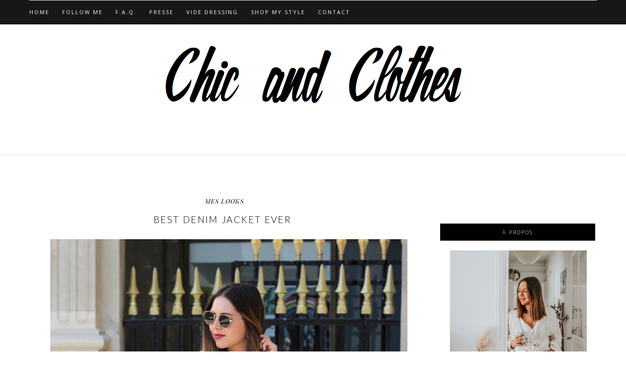

--- FILE ---
content_type: text/javascript; charset=UTF-8
request_url: http://www.chicandclothes.com/feeds/posts/default/-/MES%20LOOKS?alt=json-in-script&callback=related_results_labels_thumbs&max-results=6
body_size: 10249
content:
// API callback
related_results_labels_thumbs({"version":"1.0","encoding":"UTF-8","feed":{"xmlns":"http://www.w3.org/2005/Atom","xmlns$openSearch":"http://a9.com/-/spec/opensearchrss/1.0/","xmlns$blogger":"http://schemas.google.com/blogger/2008","xmlns$georss":"http://www.georss.org/georss","xmlns$gd":"http://schemas.google.com/g/2005","xmlns$thr":"http://purl.org/syndication/thread/1.0","id":{"$t":"tag:blogger.com,1999:blog-262637656035997894"},"updated":{"$t":"2025-12-29T12:02:23.674+01:00"},"category":[{"term":"MES LOOKS"},{"term":"SÉLECTIONS SHOPPING"},{"term":"Partenariats et articles sponsorisés"},{"term":"DÉCOUVERTES"},{"term":"ÉVÈNEMENTS"},{"term":"SÉJOURS \u0026 VOYAGES"},{"term":"JEUX CONCOURS"},{"term":"BEAUTÉ"},{"term":"FOOD"},{"term":"DÉCORATION \/ HOME"},{"term":"MES AVIS E-SHOPS"},{"term":"Inspirations"},{"term":"New in"},{"term":"SPORT \u0026 FITNESS"},{"term":"DO IT YOURSELF"},{"term":"Divers"},{"term":"Iphone Diary"},{"term":"LIFESTYLE"}],"title":{"type":"text","$t":"Chic and Clothes - Blog Mode et Voyages - Paris"},"subtitle":{"type":"html","$t":"BIENVENUE SUR MON BLOG ! Vous y découvrirez des carnets de voyage, des idées de looks et plein d'autres choses encore."},"link":[{"rel":"http://schemas.google.com/g/2005#feed","type":"application/atom+xml","href":"http:\/\/www.chicandclothes.com\/feeds\/posts\/default"},{"rel":"self","type":"application/atom+xml","href":"http:\/\/www.blogger.com\/feeds\/262637656035997894\/posts\/default\/-\/MES+LOOKS?alt=json-in-script\u0026max-results=6"},{"rel":"alternate","type":"text/html","href":"http:\/\/www.chicandclothes.com\/search\/label\/MES%20LOOKS"},{"rel":"hub","href":"http://pubsubhubbub.appspot.com/"},{"rel":"next","type":"application/atom+xml","href":"http:\/\/www.blogger.com\/feeds\/262637656035997894\/posts\/default\/-\/MES+LOOKS\/-\/MES+LOOKS?alt=json-in-script\u0026start-index=7\u0026max-results=6"}],"author":[{"name":{"$t":"Chic and Clothes"},"uri":{"$t":"http:\/\/www.blogger.com\/profile\/12094410618455438719"},"email":{"$t":"noreply@blogger.com"},"gd$image":{"rel":"http://schemas.google.com/g/2005#thumbnail","width":"16","height":"16","src":"https:\/\/img1.blogblog.com\/img\/b16-rounded.gif"}}],"generator":{"version":"7.00","uri":"http://www.blogger.com","$t":"Blogger"},"openSearch$totalResults":{"$t":"384"},"openSearch$startIndex":{"$t":"1"},"openSearch$itemsPerPage":{"$t":"6"},"entry":[{"id":{"$t":"tag:blogger.com,1999:blog-262637656035997894.post-7814001788621433049"},"published":{"$t":"2022-05-05T17:57:00.005+02:00"},"updated":{"$t":"2022-05-05T17:57:55.412+02:00"},"category":[{"scheme":"http://www.blogger.com/atom/ns#","term":"MES LOOKS"}],"title":{"type":"text","$t":"Blue outfit x Sunny day"},"content":{"type":"html","$t":"\u003Cp\u003E\u003Ca href=\"https:\/\/blogger.googleusercontent.com\/img\/b\/R29vZ2xl\/AVvXsEiAZhhX-qrJ_rog4uptygPRAX7MD5_dh_UFvZ807zKweVH37c_oRWg7Cm0hJOGVipWUAjFmSKvowU1sYlzcfZP0iZ_TZJQXSpzjIlKc5iH-GpAWoG8TVwLYTzG_-bugh1dDt4CF6P4vdAEpGUlHtbwcfjIMH4vaiY5wy7n5q73qx5YiyJFDyXDGxBmy\/s1800\/3.jpeg\" imageanchor=\"1\" style=\"margin-left: 1em; margin-right: 1em; text-align: center;\"\u003E\u003Cimg border=\"0\" data-original-height=\"1800\" data-original-width=\"1440\" src=\"https:\/\/blogger.googleusercontent.com\/img\/b\/R29vZ2xl\/AVvXsEiAZhhX-qrJ_rog4uptygPRAX7MD5_dh_UFvZ807zKweVH37c_oRWg7Cm0hJOGVipWUAjFmSKvowU1sYlzcfZP0iZ_TZJQXSpzjIlKc5iH-GpAWoG8TVwLYTzG_-bugh1dDt4CF6P4vdAEpGUlHtbwcfjIMH4vaiY5wy7n5q73qx5YiyJFDyXDGxBmy\/s16000\/3.jpeg\" \/\u003E\u003C\/a\u003E\u003Cbr \/\u003E\u003Cbr \/\u003EHellooooo !\u003Cbr \/\u003E\u003Cbr \/\u003EComme ça me fait plaisir de porter une tenue estivale par ici ! Les températures ont bien remontées, et Paris sous le soleil, c'est un vrai bonheur. Qui dit changement de saison, dit aussi énorme envie shopping... J'ai donc un peu craqué mon slip ces derniers jours et j'ai beaucoup trop hâte de tout vous montrer sur instagram et par ici.\u003Cbr \/\u003E\u003Cbr \/\u003EJ'ai trouvé cette chemise longue version robe chez H\u0026amp;M, j'ai adoré sa forme et sa matière légère, parfaite pour l'été ! Je l'ai accessoirisée avec une ceinture, j'adore le résultat. Je la porte avec mes nouvelles petites chaussures Jonak en daim bleu marine. Je n'avais pas encore ce style de chaussures et pourtant j'adore le rendu. Vous aimez ? :)\u003Cbr \/\u003E\u003Cbr \/\u003EA très vite !\u0026nbsp;\u003Cbr \/\u003E\u003C\/p\u003E\u003Cdiv class=\"separator\" style=\"clear: both; text-align: center;\"\u003E\u003Ca href=\"https:\/\/blogger.googleusercontent.com\/img\/b\/R29vZ2xl\/AVvXsEiw8uZ0wQb0e-HmSy93VwfOwxS9be8aH1MAh3PXHAW40N1XHhpJXTxTxEu7hOryh3DmTpCmnOiCD8T9h4O2GrxbYoFzVBSGwlZMsOx07K2eVyuxpmoTCRNUDTzjB_XSGUiZq2dDaXj3EPe1cWBm7DeRneNML8GSgMYzjyEkUWDAaTJUNfzEnEDPie12\/s1800\/2.jpeg\" imageanchor=\"1\" style=\"margin-left: 1em; margin-right: 1em;\"\u003E\u003Cimg border=\"0\" data-original-height=\"1800\" data-original-width=\"1440\" src=\"https:\/\/blogger.googleusercontent.com\/img\/b\/R29vZ2xl\/AVvXsEiw8uZ0wQb0e-HmSy93VwfOwxS9be8aH1MAh3PXHAW40N1XHhpJXTxTxEu7hOryh3DmTpCmnOiCD8T9h4O2GrxbYoFzVBSGwlZMsOx07K2eVyuxpmoTCRNUDTzjB_XSGUiZq2dDaXj3EPe1cWBm7DeRneNML8GSgMYzjyEkUWDAaTJUNfzEnEDPie12\/s16000\/2.jpeg\" \/\u003E\u003C\/a\u003E\u003C\/div\u003E\u003Cdiv class=\"separator\" style=\"clear: both; text-align: center;\"\u003E\u003Ca href=\"https:\/\/blogger.googleusercontent.com\/img\/b\/R29vZ2xl\/AVvXsEjHHFjNdz9RNEK6mQoPveQhljOt1dp1_LiYV4D1QgKmd6dcHDxff417zDBwc9UenrochRbmn2jZlH2D6ZTIQkSghOe2-yoSPFUgZ77jLA9gGNMOAiS6dGjCmeuPuvWo5UHj0eYH-Vuddx1ON1fo8KqScsMV_Ii7DO1irPc9-pOjsi2LcLLmrK6ArZxc\/s5184\/1.jpeg\" imageanchor=\"1\" style=\"margin-left: 1em; margin-right: 1em;\"\u003E\u003Cimg border=\"0\" data-original-height=\"5184\" data-original-width=\"3456\" src=\"https:\/\/blogger.googleusercontent.com\/img\/b\/R29vZ2xl\/AVvXsEjHHFjNdz9RNEK6mQoPveQhljOt1dp1_LiYV4D1QgKmd6dcHDxff417zDBwc9UenrochRbmn2jZlH2D6ZTIQkSghOe2-yoSPFUgZ77jLA9gGNMOAiS6dGjCmeuPuvWo5UHj0eYH-Vuddx1ON1fo8KqScsMV_Ii7DO1irPc9-pOjsi2LcLLmrK6ArZxc\/s16000\/1.jpeg\" \/\u003E\u003C\/a\u003E\u003C\/div\u003E\u003Cdiv class=\"separator\" style=\"clear: both; text-align: center;\"\u003E\u003Ca href=\"https:\/\/blogger.googleusercontent.com\/img\/b\/R29vZ2xl\/AVvXsEg-WbQjLdpUCUMQiJeO0crlHiwq-zMzMmaye__j0t-En-b8NnT4zzMJppMlQgTC-_-XkCHQYbcgycg2i-kyiiPohGuN2ZfNkN3ckijtolhCQjCfxfp7CZDdLbNw6fo6HvW1ygJWYqOr1L5bqBsnR3k2VD2g-G6VEeJ8kpdXLGqFQC7fmnuEbkYV4b05\/s5184\/5.JPG\" imageanchor=\"1\" style=\"margin-left: 1em; margin-right: 1em;\"\u003E\u003Cimg border=\"0\" data-original-height=\"5184\" data-original-width=\"3456\" src=\"https:\/\/blogger.googleusercontent.com\/img\/b\/R29vZ2xl\/AVvXsEg-WbQjLdpUCUMQiJeO0crlHiwq-zMzMmaye__j0t-En-b8NnT4zzMJppMlQgTC-_-XkCHQYbcgycg2i-kyiiPohGuN2ZfNkN3ckijtolhCQjCfxfp7CZDdLbNw6fo6HvW1ygJWYqOr1L5bqBsnR3k2VD2g-G6VEeJ8kpdXLGqFQC7fmnuEbkYV4b05\/s16000\/5.JPG\" \/\u003E\u003C\/a\u003E\u003C\/div\u003E\u003Cbr \/\u003E\u003Cdiv style=\"text-align: center;\"\u003ERobe \u003Cb\u003EH\u0026amp;M\u003C\/b\u003E\u003C\/div\u003E\u003Cdiv style=\"text-align: center;\"\u003ECeinture \u003Cb\u003EZara\u003C\/b\u003E\u003C\/div\u003E\u003Cdiv style=\"text-align: center;\"\u003EChaussures \u003Cb\u003EJonak\u003C\/b\u003E\u003C\/div\u003E\u003Cdiv style=\"text-align: center;\"\u003ESac \u003Cb\u003ECoach\u003C\/b\u003E\u003C\/div\u003E\u003Cdiv style=\"text-align: center;\"\u003ELunettes \u003Cb\u003ECéline\u003C\/b\u003E\u003C\/div\u003E\u003Cdiv style=\"text-align: center;\"\u003E\u003Cb\u003E\u003Cbr \/\u003E\u003C\/b\u003E\u003C\/div\u003E\u003Cdiv style=\"text-align: center;\"\u003E\u003Cdiv class=\"separator\" style=\"clear: both; text-align: center;\"\u003E\u003Ca href=\"https:\/\/blogger.googleusercontent.com\/img\/b\/R29vZ2xl\/AVvXsEgyT9fy0BW_YMz4P8nap9DdkEC3Q4ekZw5q3V2TjTcWKZB4BU6PGMWjDUKjkB89Dv4QMJzyV7cZ4VZLKntivznn5Vo38RP571jdIWtaIWk6NwwTsN-RCZIq0c9TkMob8mHw1dnaCO0sTOjleHhJWC0QyeMxrPsmL8puKWhKOEzSZ-DOTQ9epzfXmCrr\/s5184\/4.JPG\" imageanchor=\"1\" style=\"margin-left: 1em; margin-right: 1em;\"\u003E\u003Cimg border=\"0\" data-original-height=\"5184\" data-original-width=\"3456\" src=\"https:\/\/blogger.googleusercontent.com\/img\/b\/R29vZ2xl\/AVvXsEgyT9fy0BW_YMz4P8nap9DdkEC3Q4ekZw5q3V2TjTcWKZB4BU6PGMWjDUKjkB89Dv4QMJzyV7cZ4VZLKntivznn5Vo38RP571jdIWtaIWk6NwwTsN-RCZIq0c9TkMob8mHw1dnaCO0sTOjleHhJWC0QyeMxrPsmL8puKWhKOEzSZ-DOTQ9epzfXmCrr\/s16000\/4.JPG\" \/\u003E\u003C\/a\u003E\u003C\/div\u003E\u003C\/div\u003E"},"link":[{"rel":"replies","type":"application/atom+xml","href":"http:\/\/www.chicandclothes.com\/feeds\/7814001788621433049\/comments\/default","title":"Publier les commentaires"},{"rel":"replies","type":"text/html","href":"http:\/\/www.chicandclothes.com\/2022\/05\/blue-outfit-x-sunny-day.html#comment-form","title":"0 commentaires"},{"rel":"edit","type":"application/atom+xml","href":"http:\/\/www.blogger.com\/feeds\/262637656035997894\/posts\/default\/7814001788621433049"},{"rel":"self","type":"application/atom+xml","href":"http:\/\/www.blogger.com\/feeds\/262637656035997894\/posts\/default\/7814001788621433049"},{"rel":"alternate","type":"text/html","href":"http:\/\/www.chicandclothes.com\/2022\/05\/blue-outfit-x-sunny-day.html","title":"Blue outfit x Sunny day"}],"author":[{"name":{"$t":"Chic and Clothes"},"uri":{"$t":"http:\/\/www.blogger.com\/profile\/12094410618455438719"},"email":{"$t":"noreply@blogger.com"},"gd$image":{"rel":"http://schemas.google.com/g/2005#thumbnail","width":"16","height":"16","src":"https:\/\/img1.blogblog.com\/img\/b16-rounded.gif"}}],"media$thumbnail":{"xmlns$media":"http://search.yahoo.com/mrss/","url":"https:\/\/blogger.googleusercontent.com\/img\/b\/R29vZ2xl\/AVvXsEiAZhhX-qrJ_rog4uptygPRAX7MD5_dh_UFvZ807zKweVH37c_oRWg7Cm0hJOGVipWUAjFmSKvowU1sYlzcfZP0iZ_TZJQXSpzjIlKc5iH-GpAWoG8TVwLYTzG_-bugh1dDt4CF6P4vdAEpGUlHtbwcfjIMH4vaiY5wy7n5q73qx5YiyJFDyXDGxBmy\/s72-c\/3.jpeg","height":"72","width":"72"},"thr$total":{"$t":"0"}},{"id":{"$t":"tag:blogger.com,1999:blog-262637656035997894.post-4861812284743488021"},"published":{"$t":"2021-12-20T17:36:00.001+01:00"},"updated":{"$t":"2021-12-20T17:36:32.727+01:00"},"category":[{"scheme":"http://www.blogger.com/atom/ns#","term":"MES LOOKS"}],"title":{"type":"text","$t":"Golden Hour"},"content":{"type":"html","$t":"\u003Cdiv class=\"separator\" style=\"clear: both; text-align: center;\"\u003E\u003Cdiv class=\"separator\" style=\"clear: both; text-align: center;\"\u003E\u003Ca href=\"https:\/\/blogger.googleusercontent.com\/img\/a\/AVvXsEh-YnUMKns4h5iCyMOANMZz2aSCIbJ9OYtZ5V6aaf5BiXGUq3YTweF4OFcYIpaiBJTdUw-yfBMhYMj4KDA8puVbOF8LrwbAcaLbr1Ozzy6gj9QubBr94k75DTVRfq3VaKBMBoxehVb7HHjUS66X7wijtsmcYV9WklrOgXsP1ObrfMrokeMEXimwVlzo=s5184\" style=\"margin-left: 1em; margin-right: 1em;\"\u003E\u003Cimg border=\"0\" data-original-height=\"5184\" data-original-width=\"3456\" src=\"https:\/\/blogger.googleusercontent.com\/img\/a\/AVvXsEh-YnUMKns4h5iCyMOANMZz2aSCIbJ9OYtZ5V6aaf5BiXGUq3YTweF4OFcYIpaiBJTdUw-yfBMhYMj4KDA8puVbOF8LrwbAcaLbr1Ozzy6gj9QubBr94k75DTVRfq3VaKBMBoxehVb7HHjUS66X7wijtsmcYV9WklrOgXsP1ObrfMrokeMEXimwVlzo=s16000\" \/\u003E\u003C\/a\u003E\u003C\/div\u003E\u003Cdiv class=\"separator\" style=\"clear: both; text-align: center;\"\u003E\u003Cbr \/\u003E\u003C\/div\u003E\u003Cdiv class=\"separator\" style=\"clear: both; text-align: justify;\"\u003EHellooooo !\u003C\/div\u003E\u003Cdiv class=\"separator\" style=\"clear: both; text-align: justify;\"\u003E\u003Cbr \/\u003E\u003C\/div\u003E\u003Cdiv class=\"separator\" style=\"clear: both; text-align: justify;\"\u003EJ'espère que vous avez passé un bon week-end :)\u003C\/div\u003E\u003Cdiv class=\"separator\" style=\"clear: both; text-align: justify;\"\u003E\u003Cbr \/\u003E\u003C\/div\u003E\u003Cdiv class=\"separator\" style=\"clear: both; text-align: justify;\"\u003EOn se retrouve aujourd'hui avec un look simple mais que j'adore pris lors du coucher de soleil sur un beau rooftop parisien, oui quand même je me moque pas de vous !\u003C\/div\u003E\u003Cdiv class=\"separator\" style=\"clear: both; text-align: justify;\"\u003E\u003Cbr \/\u003E\u003C\/div\u003E\u003Cdiv class=\"separator\" style=\"clear: both; text-align: justify;\"\u003EJe porte ma nouvelle jupe en jean de ma marque fétiche American Vintage shoppée sur The Bradery avec une belle réduction, on adore. Je la porte avec une chemise blanche fluide (un vrai basic!) et mon pull marinière. Oui, je sais, je porte beaucoup beaucoup de marinières. Je les ai sous toutes leurs formes, à croire que je les collectionne... Mais non, j'adore tout simplement cet imprimé indémodable ! C'est Jean-Paul Gaultier qui serait content de m'entendre ;)\u003C\/div\u003E\u003Cdiv class=\"separator\" style=\"clear: both; text-align: justify;\"\u003E\u003Cbr \/\u003E\u003C\/div\u003E\u003Cdiv class=\"separator\" style=\"clear: both; text-align: justify;\"\u003EEt pour finir, mes deux accessoires fétiches du moment : mes bottines San Marina très inspirées des Chloé et mon sac Coach que je ne quitte tout simplement plus !\u003C\/div\u003E\u003Cdiv class=\"separator\" style=\"clear: both; text-align: justify;\"\u003E\u003Cbr \/\u003E\u003C\/div\u003E\u003Cdiv class=\"separator\" style=\"clear: both; text-align: justify;\"\u003EAlors, vous aimez ?\u003C\/div\u003E\u003Cdiv class=\"separator\" style=\"clear: both; text-align: justify;\"\u003E\u003Cbr \/\u003E\u003C\/div\u003E\u003Cdiv class=\"separator\" style=\"clear: both; text-align: justify;\"\u003EA très vite ♡\u0026nbsp;\u003C\/div\u003E\u003Cdiv class=\"separator\" style=\"clear: both; text-align: center;\"\u003E\u003Cbr \/\u003E\u003C\/div\u003E\u003Ca href=\"https:\/\/blogger.googleusercontent.com\/img\/a\/AVvXsEheIhLhOlY3H5Dcey1q_0_r8QEtvL8t7E7r7JDb21Jt0MhNGSJElyR9JKPuJmlP9KWKIbNSduyNrOB4Jf_3eTsEUv7YIWAukiRay644s_-beyRZ00ImT1fXhhF_UfSv1XboLD23nkzsE1SctrPZjIbySXYi1L92J2Dkjw-vGUvcjPOrbnyRfXksZHuh=s5184\" style=\"margin-left: 1em; margin-right: 1em; text-align: center;\"\u003E\u003Cimg border=\"0\" data-original-height=\"5184\" data-original-width=\"3456\" src=\"https:\/\/blogger.googleusercontent.com\/img\/a\/AVvXsEheIhLhOlY3H5Dcey1q_0_r8QEtvL8t7E7r7JDb21Jt0MhNGSJElyR9JKPuJmlP9KWKIbNSduyNrOB4Jf_3eTsEUv7YIWAukiRay644s_-beyRZ00ImT1fXhhF_UfSv1XboLD23nkzsE1SctrPZjIbySXYi1L92J2Dkjw-vGUvcjPOrbnyRfXksZHuh=s16000\" \/\u003E\u003C\/a\u003E\u003C\/div\u003E\u003Cdiv class=\"separator\" style=\"clear: both; text-align: center;\"\u003E\u003Ca href=\"https:\/\/blogger.googleusercontent.com\/img\/a\/AVvXsEgRIagX2KP3iA-ALfvKago-Ujxs92Yzukl-A_D8Nfe5o74WgLnNmKb-PCQu0aiXuHxF01JLw4vtozwE1MJ04_r5q62iNp53bg7FMBWmCcoec1CDJKAS3EeMOBivTZryhXuL8uD3HuBVW97rDF5Oj_lLPaUdUoDOQhQYYSpyO9-26cFMHEpRvmAk0_Fa=s5184\" style=\"margin-left: 1em; margin-right: 1em;\"\u003E\u003Cimg border=\"0\" data-original-height=\"5184\" data-original-width=\"3456\" src=\"https:\/\/blogger.googleusercontent.com\/img\/a\/AVvXsEgRIagX2KP3iA-ALfvKago-Ujxs92Yzukl-A_D8Nfe5o74WgLnNmKb-PCQu0aiXuHxF01JLw4vtozwE1MJ04_r5q62iNp53bg7FMBWmCcoec1CDJKAS3EeMOBivTZryhXuL8uD3HuBVW97rDF5Oj_lLPaUdUoDOQhQYYSpyO9-26cFMHEpRvmAk0_Fa=s16000\" \/\u003E\u003C\/a\u003E\u003C\/div\u003E\u003Cdiv class=\"separator\" style=\"clear: both; text-align: center;\"\u003E\u003Ca href=\"https:\/\/blogger.googleusercontent.com\/img\/a\/AVvXsEjcbyx3qjyYgkkv0T8v6I2_nhWndCyMd2OvmdXqhZ70eb2gW62ic6JCG33mLz5KSf83seGL3geWuS9Iy3wM5h44j3GS3ZwaZkbVb11cAKN-aaIRoowKppbLB3HXRLHzS-JadaggXSaRdWILZ56j6yEXnNWxlCUXquhEQ0lesc0hj2cVOkStNCIqHsjI=s5184\" style=\"margin-left: 1em; margin-right: 1em;\"\u003E\u003Cimg border=\"0\" data-original-height=\"5184\" data-original-width=\"3456\" src=\"https:\/\/blogger.googleusercontent.com\/img\/a\/AVvXsEjcbyx3qjyYgkkv0T8v6I2_nhWndCyMd2OvmdXqhZ70eb2gW62ic6JCG33mLz5KSf83seGL3geWuS9Iy3wM5h44j3GS3ZwaZkbVb11cAKN-aaIRoowKppbLB3HXRLHzS-JadaggXSaRdWILZ56j6yEXnNWxlCUXquhEQ0lesc0hj2cVOkStNCIqHsjI=s16000\" \/\u003E\u003C\/a\u003E\u003C\/div\u003E\u003Cdiv class=\"separator\" style=\"clear: both; text-align: center;\"\u003E\u003Cbr \/\u003E\u003C\/div\u003E\u003Cdiv class=\"separator\" style=\"clear: both; text-align: center;\"\u003EChemise \u003Cb\u003EH\u0026amp;M\u003C\/b\u003E\u003C\/div\u003E\u003Cdiv class=\"separator\" style=\"clear: both; text-align: center;\"\u003EJupe \u003Cb\u003EAmerican Vintage\u003C\/b\u003E\u003C\/div\u003E\u003Cdiv class=\"separator\" style=\"clear: both; text-align: center;\"\u003EPull \u003Cb\u003EMango\u003C\/b\u003E\u003C\/div\u003E\u003Cdiv class=\"separator\" style=\"clear: both; text-align: center;\"\u003EBottines \u003Cb\u003ESan Marina\u003C\/b\u003E\u003C\/div\u003E\u003Cdiv class=\"separator\" style=\"clear: both; text-align: center;\"\u003ESac \u003Cb\u003ECoach\u003C\/b\u003E\u003C\/div\u003E\u003Cdiv class=\"separator\" style=\"clear: both; text-align: center;\"\u003E\u003Cbr \/\u003E\u003C\/div\u003E\u003Cdiv class=\"separator\" style=\"clear: both; text-align: center;\"\u003E\u003Ca href=\"https:\/\/blogger.googleusercontent.com\/img\/a\/AVvXsEhO1qp2sTaHdpjNoY720H4hdRZwC7pNDa2sDG_HEi5T4A0cInqqG2TYAHFYeBdBmokZZYX9qKkUGMwCQyp9pX3y01xLo4Oh8lgGv9hnVGBELhv-Hk-9H3Py2LNdsIK0N6IkRXHgLPwlU5mrvAbyLtTuwkzVNmvOVM23YFl46yMIqEHOrRST70FU3WdP=s4730\" style=\"margin-left: 1em; margin-right: 1em;\"\u003E\u003Cimg border=\"0\" data-original-height=\"4730\" data-original-width=\"3153\" src=\"https:\/\/blogger.googleusercontent.com\/img\/a\/AVvXsEhO1qp2sTaHdpjNoY720H4hdRZwC7pNDa2sDG_HEi5T4A0cInqqG2TYAHFYeBdBmokZZYX9qKkUGMwCQyp9pX3y01xLo4Oh8lgGv9hnVGBELhv-Hk-9H3Py2LNdsIK0N6IkRXHgLPwlU5mrvAbyLtTuwkzVNmvOVM23YFl46yMIqEHOrRST70FU3WdP=s16000\" \/\u003E\u003C\/a\u003E\u003C\/div\u003E"},"link":[{"rel":"replies","type":"application/atom+xml","href":"http:\/\/www.chicandclothes.com\/feeds\/4861812284743488021\/comments\/default","title":"Publier les commentaires"},{"rel":"replies","type":"text/html","href":"http:\/\/www.chicandclothes.com\/2021\/12\/golden-hour.html#comment-form","title":"0 commentaires"},{"rel":"edit","type":"application/atom+xml","href":"http:\/\/www.blogger.com\/feeds\/262637656035997894\/posts\/default\/4861812284743488021"},{"rel":"self","type":"application/atom+xml","href":"http:\/\/www.blogger.com\/feeds\/262637656035997894\/posts\/default\/4861812284743488021"},{"rel":"alternate","type":"text/html","href":"http:\/\/www.chicandclothes.com\/2021\/12\/golden-hour.html","title":"Golden Hour"}],"author":[{"name":{"$t":"Chic and Clothes"},"uri":{"$t":"http:\/\/www.blogger.com\/profile\/12094410618455438719"},"email":{"$t":"noreply@blogger.com"},"gd$image":{"rel":"http://schemas.google.com/g/2005#thumbnail","width":"16","height":"16","src":"https:\/\/img1.blogblog.com\/img\/b16-rounded.gif"}}],"media$thumbnail":{"xmlns$media":"http://search.yahoo.com/mrss/","url":"https:\/\/blogger.googleusercontent.com\/img\/a\/AVvXsEh-YnUMKns4h5iCyMOANMZz2aSCIbJ9OYtZ5V6aaf5BiXGUq3YTweF4OFcYIpaiBJTdUw-yfBMhYMj4KDA8puVbOF8LrwbAcaLbr1Ozzy6gj9QubBr94k75DTVRfq3VaKBMBoxehVb7HHjUS66X7wijtsmcYV9WklrOgXsP1ObrfMrokeMEXimwVlzo=s72-c","height":"72","width":"72"},"thr$total":{"$t":"0"}},{"id":{"$t":"tag:blogger.com,1999:blog-262637656035997894.post-5101417910059210290"},"published":{"$t":"2021-11-02T07:53:00.001+01:00"},"updated":{"$t":"2021-11-02T07:53:00.178+01:00"},"category":[{"scheme":"http://www.blogger.com/atom/ns#","term":"MES LOOKS"}],"title":{"type":"text","$t":"Pied de poule"},"content":{"type":"html","$t":"\u003Cp\u003E\u003C\/p\u003E\u003Cdiv class=\"separator\" style=\"clear: both; text-align: center;\"\u003E\u003Ca href=\"https:\/\/blogger.googleusercontent.com\/img\/b\/R29vZ2xl\/AVvXsEhoC9R3QO-ZhUxyeGGd811YEaThaNIorXGLAQ50TstPkaIClHnqPDTaskRmesOKqxVrUuHNC_zsrt57fIWSQb_JpGq28qPkvaRmXVMVG7zQt7u8Kjz16jBpPQ614xawjOZ2wyKe6k_2IQ0\/s2048\/Pied+de+poule_1.JPG\" imageanchor=\"1\" style=\"margin-left: 1em; margin-right: 1em;\"\u003E\u003Cimg border=\"0\" data-original-height=\"2048\" data-original-width=\"1536\" src=\"https:\/\/blogger.googleusercontent.com\/img\/b\/R29vZ2xl\/AVvXsEhoC9R3QO-ZhUxyeGGd811YEaThaNIorXGLAQ50TstPkaIClHnqPDTaskRmesOKqxVrUuHNC_zsrt57fIWSQb_JpGq28qPkvaRmXVMVG7zQt7u8Kjz16jBpPQ614xawjOZ2wyKe6k_2IQ0\/s16000\/Pied+de+poule_1.JPG\" \/\u003E\u003C\/a\u003E\u003C\/div\u003E\u003Cbr \/\u003E\u0026nbsp;Helloooo !\u003Cbr \/\u003E\u003Cbr \/\u003E\u003Cdiv style=\"text-align: justify;\"\u003ELa forme ? Ici, on est plus qu'en forme après un week-end de 3 jours qui a été très reposant, ça fait beaucoup de bien.\u0026nbsp;\u003C\/div\u003E\u003Cdiv style=\"text-align: justify;\"\u003E\u003Cbr \/\u003E\u003C\/div\u003E\u003Cdiv style=\"text-align: justify;\"\u003EJ'ai récemment reçu cette trop jolie veste d'hiver de la part de Monki, une marque que j'adore. Comme j'aime beaucoup l'imprimé pied de poule pour l'hiver, je n'ai pu qu'apprécier cette veste. J'ai beaucoup aimé sa forme également.\u003C\/div\u003E\u003Cdiv style=\"text-align: justify;\"\u003E\u003Cbr \/\u003E\u003C\/div\u003E\u003Cdiv style=\"text-align: justify;\"\u003EJe la porte avec mon pantalon fluide trouvé il y a quelques années chez H\u0026amp;M et que je porte toujours autant, un vrai basique pour moi ! J'ai également ressorti mes lunettes Céline, qui, comme je vous le disais, je ne quitte plus même sans soleil ;)\u003C\/div\u003E\u003Cbr \/\u003EOn se retrouve vite pour d'autres tenues, et en attendant, on se voit sur \u003Ca href=\"https:\/\/www.instagram.com\/chicandclothes\/?hl=fr\"\u003E\u003Cb\u003E\u003Cspan style=\"color: black;\"\u003Einstagram\u003C\/span\u003E\u003C\/b\u003E\u003C\/a\u003E ! ♡\u0026nbsp;\u003Cbr \/\u003E\u003Cbr \/\u003E\u003Cp\u003E\u003C\/p\u003E\u003Cdiv class=\"separator\" style=\"clear: both; text-align: center;\"\u003E\u003Ca href=\"https:\/\/blogger.googleusercontent.com\/img\/b\/R29vZ2xl\/AVvXsEhn8zMUce-QXzrqufIexjCmC7GarntwOlM49ccYGw7qxuaylx1vLwPLZH9Si-LUN0VyhXmXd4932AjJ98vY-m6OSixBFXdMBp8qv0eKgSppgO9oRyBY4ruBqRZEnzdkf7mfOm-QDJylrZY\/s2048\/Pied+de+poule_4.JPG\" imageanchor=\"1\" style=\"margin-left: 1em; margin-right: 1em;\"\u003E\u003Cimg border=\"0\" data-original-height=\"2048\" data-original-width=\"1536\" src=\"https:\/\/blogger.googleusercontent.com\/img\/b\/R29vZ2xl\/AVvXsEhn8zMUce-QXzrqufIexjCmC7GarntwOlM49ccYGw7qxuaylx1vLwPLZH9Si-LUN0VyhXmXd4932AjJ98vY-m6OSixBFXdMBp8qv0eKgSppgO9oRyBY4ruBqRZEnzdkf7mfOm-QDJylrZY\/s16000\/Pied+de+poule_4.JPG\" \/\u003E\u003C\/a\u003E\u003C\/div\u003E\u003Cdiv class=\"separator\" style=\"clear: both; text-align: center;\"\u003E\u003Ca href=\"https:\/\/blogger.googleusercontent.com\/img\/b\/R29vZ2xl\/AVvXsEid74ZLQ6WJtJXATeySBk2agMlkCJRy8yAaHvtsohyphenhyphenHHp-yMPkZKgBGunDhorQdm5fzboGRs30j5gQXs4Gh7IifiMkyouO2NlaNlX98jOjOq-ZUmarcfDRnbNmYk3DrbxHqH1MVJyvFRFk\/s1800\/Pied+de+poule_3.JPG\" imageanchor=\"1\" style=\"margin-left: 1em; margin-right: 1em;\"\u003E\u003Cimg border=\"0\" data-original-height=\"1800\" data-original-width=\"1440\" src=\"https:\/\/blogger.googleusercontent.com\/img\/b\/R29vZ2xl\/AVvXsEid74ZLQ6WJtJXATeySBk2agMlkCJRy8yAaHvtsohyphenhyphenHHp-yMPkZKgBGunDhorQdm5fzboGRs30j5gQXs4Gh7IifiMkyouO2NlaNlX98jOjOq-ZUmarcfDRnbNmYk3DrbxHqH1MVJyvFRFk\/s16000\/Pied+de+poule_3.JPG\" \/\u003E\u003C\/a\u003E\u003C\/div\u003E\u003Cdiv class=\"separator\" style=\"clear: both; text-align: center;\"\u003E\u003Cdiv class=\"separator\" style=\"clear: both; text-align: center;\"\u003E\u003Ca href=\"https:\/\/blogger.googleusercontent.com\/img\/b\/R29vZ2xl\/AVvXsEhr4G3LcvyPkxlaRajSSCZ_yWzJUNgKN10Awxm6vOnQCLrmrmLR08z17MgXQlowhilB7Q3ifS7opdoWZnoQwLy28VtZXyJ5iCG4_pYLKG_yhyphenhyphenXjVAJIFue7y1jM4X_slzCqYlToLEAj8-o\/s2048\/Pied+de+poule_2.JPG\" imageanchor=\"1\" style=\"margin-left: 1em; margin-right: 1em;\"\u003E\u003Cimg border=\"0\" data-original-height=\"2048\" data-original-width=\"1536\" src=\"https:\/\/blogger.googleusercontent.com\/img\/b\/R29vZ2xl\/AVvXsEhr4G3LcvyPkxlaRajSSCZ_yWzJUNgKN10Awxm6vOnQCLrmrmLR08z17MgXQlowhilB7Q3ifS7opdoWZnoQwLy28VtZXyJ5iCG4_pYLKG_yhyphenhyphenXjVAJIFue7y1jM4X_slzCqYlToLEAj8-o\/s16000\/Pied+de+poule_2.JPG\" \/\u003E\u003C\/a\u003E\u003C\/div\u003E\u003Cdiv class=\"separator\" style=\"clear: both; text-align: center;\"\u003E\u003Cbr \/\u003E\u003C\/div\u003E\u003Cdiv class=\"separator\" style=\"clear: both; text-align: center;\"\u003EManteau \u003Cb\u003EMonki\u003C\/b\u003E\u003Cbr \/\u003EPantalon \u003Cb\u003EH\u0026amp;M\u003C\/b\u003E\u003Cbr \/\u003EBasket \u003Cb\u003EAir Force Nike\u003C\/b\u003E\u003Cbr \/\u003ELunettes \u003Cb\u003ECéline\u003C\/b\u003E\u003C\/div\u003E\u003Cdiv class=\"separator\" style=\"clear: both; text-align: center;\"\u003E\u003Cbr \/\u003E\u003C\/div\u003E\u003Cdiv class=\"separator\" style=\"clear: both; text-align: center;\"\u003E\u003Ca href=\"https:\/\/blogger.googleusercontent.com\/img\/b\/R29vZ2xl\/AVvXsEgo_DU2T4EHsu3BmQsXcCTUxQfbYHcQ7PHs8hAeiJpHx62PlyQPBPK7kBG2To3p2I08azRJkZvw1-IGidawGXtaovTetsmSsyNXpiY7t3iy_VbB3vI_W9DeI1epUxt0M8rS6JQX__l5GdE\/s2048\/Pied+de+poule_5.JPG\" imageanchor=\"1\" style=\"margin-left: 1em; margin-right: 1em;\"\u003E\u003Cimg border=\"0\" data-original-height=\"2048\" data-original-width=\"1536\" src=\"https:\/\/blogger.googleusercontent.com\/img\/b\/R29vZ2xl\/AVvXsEgo_DU2T4EHsu3BmQsXcCTUxQfbYHcQ7PHs8hAeiJpHx62PlyQPBPK7kBG2To3p2I08azRJkZvw1-IGidawGXtaovTetsmSsyNXpiY7t3iy_VbB3vI_W9DeI1epUxt0M8rS6JQX__l5GdE\/s16000\/Pied+de+poule_5.JPG\" \/\u003E\u003C\/a\u003E\u003C\/div\u003E\u003C\/div\u003E"},"link":[{"rel":"replies","type":"application/atom+xml","href":"http:\/\/www.chicandclothes.com\/feeds\/5101417910059210290\/comments\/default","title":"Publier les commentaires"},{"rel":"replies","type":"text/html","href":"http:\/\/www.chicandclothes.com\/2021\/11\/pied-de-poule.html#comment-form","title":"0 commentaires"},{"rel":"edit","type":"application/atom+xml","href":"http:\/\/www.blogger.com\/feeds\/262637656035997894\/posts\/default\/5101417910059210290"},{"rel":"self","type":"application/atom+xml","href":"http:\/\/www.blogger.com\/feeds\/262637656035997894\/posts\/default\/5101417910059210290"},{"rel":"alternate","type":"text/html","href":"http:\/\/www.chicandclothes.com\/2021\/11\/pied-de-poule.html","title":"Pied de poule"}],"author":[{"name":{"$t":"Chic and Clothes"},"uri":{"$t":"http:\/\/www.blogger.com\/profile\/12094410618455438719"},"email":{"$t":"noreply@blogger.com"},"gd$image":{"rel":"http://schemas.google.com/g/2005#thumbnail","width":"16","height":"16","src":"https:\/\/img1.blogblog.com\/img\/b16-rounded.gif"}}],"media$thumbnail":{"xmlns$media":"http://search.yahoo.com/mrss/","url":"https:\/\/blogger.googleusercontent.com\/img\/b\/R29vZ2xl\/AVvXsEhoC9R3QO-ZhUxyeGGd811YEaThaNIorXGLAQ50TstPkaIClHnqPDTaskRmesOKqxVrUuHNC_zsrt57fIWSQb_JpGq28qPkvaRmXVMVG7zQt7u8Kjz16jBpPQ614xawjOZ2wyKe6k_2IQ0\/s72-c\/Pied+de+poule_1.JPG","height":"72","width":"72"},"thr$total":{"$t":"0"}},{"id":{"$t":"tag:blogger.com,1999:blog-262637656035997894.post-5088892948322511267"},"published":{"$t":"2021-10-31T19:51:00.004+01:00"},"updated":{"$t":"2021-10-31T20:02:16.398+01:00"},"category":[{"scheme":"http://www.blogger.com/atom/ns#","term":"MES LOOKS"}],"title":{"type":"text","$t":"Le nouveau trench fétiche"},"content":{"type":"html","$t":"\u003Cp\u003E\u003Ca href=\"https:\/\/blogger.googleusercontent.com\/img\/b\/R29vZ2xl\/AVvXsEiKCbvDgjhsL1_sZnRbiRqOQH5f05JSK7CHj8udT-c7AOWdbIUasESOq12BCur15aG4YHg5Rrkscj6Najrw4_vVzMdbX-tWQ-wjo_0NxcFvlQIJWcK0TvWvv-So0HNzXHZeDF83XcaM1sA\/s2048\/Nouveau+trench+fe%25CC%2581tiche_4.JPG\" style=\"margin-left: 1em; margin-right: 1em; text-align: center;\"\u003E\u003Cimg border=\"0\" data-original-height=\"2048\" data-original-width=\"1365\" src=\"https:\/\/blogger.googleusercontent.com\/img\/b\/R29vZ2xl\/AVvXsEiKCbvDgjhsL1_sZnRbiRqOQH5f05JSK7CHj8udT-c7AOWdbIUasESOq12BCur15aG4YHg5Rrkscj6Najrw4_vVzMdbX-tWQ-wjo_0NxcFvlQIJWcK0TvWvv-So0HNzXHZeDF83XcaM1sA\/s16000\/Nouveau+trench+fe%25CC%2581tiche_4.JPG\" \/\u003E\u003C\/a\u003E\u003C\/p\u003E\u003Cp\u003E\u003Cbr \/\u003EHelloooo !\u003Cbr \/\u003E\u003Cspan style=\"text-align: justify;\"\u003E\u003Cbr \/\u003EJ'espère que vous allez bien. On se retrouve aujourd'hui avec un look d'automne et l'occasion parfaite de sortir mon nouveau trench trouvé sur \u003C\/span\u003E\u003Ca href=\"https:\/\/rstyle.me\/+dswyn4wgwr2CLvWwhFZzFg\" style=\"text-align: justify;\"\u003E\u003Cb\u003E\u003Cspan style=\"color: black;\"\u003ELa Redoute\u003C\/span\u003E\u003C\/b\u003E\u003C\/a\u003E\u003Cspan style=\"text-align: justify;\"\u003E. J'aime tellement cet imprimé, je pourrais le porter sur chaque type de vêtement\/accessoire. Je le porte avec un top en laine et un pantalon ample en jean noir. Et pour accessoiriser le tout : mon sac JW PEI et mes boots trouvées chez Zara Kids (et oui!). Et j'oubliais, j'ai eu ces superbes lunettes de soleil Céline à mon anniversaire, j'en suis tellement fan que je les porte même sans soleil ahah.\u003C\/span\u003E\u003Cbr \/\u003E\u003Cbr \/\u003EJ'espère que ce look vous plaît.\u0026nbsp;\u003Cbr \/\u003E\u003Cbr \/\u003EA très vite ♡\u0026nbsp;\u003C\/p\u003E\u003Cbr \/\u003E\u003Cdiv class=\"separator\" style=\"clear: both; text-align: center;\"\u003E\u003Cdiv class=\"separator\" style=\"clear: both; text-align: center;\"\u003E\u003Ca href=\"https:\/\/blogger.googleusercontent.com\/img\/b\/R29vZ2xl\/AVvXsEjcz9Mg8Yimjd0VmTi5SnxygTEgwMrd1yOKkOA6qu2pox_YaEDQpjhHwQ5R6eOdZ9mRPjK8hjL3_2_OFS3Mt8Pa_VIQtcQAUmWlbOu1cUD5BVmkxfujAowHppjFHzGAzwfp1dgOkZ3eX9Y\/s1800\/Nouveau+trench+fe%25CC%2581tiche_1.JPG\" style=\"margin-left: 1em; margin-right: 1em;\"\u003E\u003Cimg border=\"0\" data-original-height=\"1800\" data-original-width=\"1440\" src=\"https:\/\/blogger.googleusercontent.com\/img\/b\/R29vZ2xl\/AVvXsEjcz9Mg8Yimjd0VmTi5SnxygTEgwMrd1yOKkOA6qu2pox_YaEDQpjhHwQ5R6eOdZ9mRPjK8hjL3_2_OFS3Mt8Pa_VIQtcQAUmWlbOu1cUD5BVmkxfujAowHppjFHzGAzwfp1dgOkZ3eX9Y\/s16000\/Nouveau+trench+fe%25CC%2581tiche_1.JPG\" \/\u003E\u003C\/a\u003E\u003C\/div\u003E\u003C\/div\u003E\u003Cdiv class=\"separator\" style=\"clear: both; text-align: center;\"\u003E\u003Ca href=\"https:\/\/blogger.googleusercontent.com\/img\/b\/R29vZ2xl\/AVvXsEgvw8igMsNuR7H4QHCubwRIQxeoVSkiwIuiwng0JG74qEwkhGhOroZV_9uDrw4Z_lIYDr1qoA5R1WbE1t_3G8lUgD3QaOKgpWVjpRVH1Ng96arVcbYvPq_WYt43rF7w0s9vZLit5Jww2Cs\/s2048\/Nouveau+trench+fe%25CC%2581tiche_3.JPG\" style=\"margin-left: 1em; margin-right: 1em;\"\u003E\u003Cimg border=\"0\" data-original-height=\"2048\" data-original-width=\"1365\" src=\"https:\/\/blogger.googleusercontent.com\/img\/b\/R29vZ2xl\/AVvXsEgvw8igMsNuR7H4QHCubwRIQxeoVSkiwIuiwng0JG74qEwkhGhOroZV_9uDrw4Z_lIYDr1qoA5R1WbE1t_3G8lUgD3QaOKgpWVjpRVH1Ng96arVcbYvPq_WYt43rF7w0s9vZLit5Jww2Cs\/s16000\/Nouveau+trench+fe%25CC%2581tiche_3.JPG\" \/\u003E\u003C\/a\u003E\u003C\/div\u003E\u003Cdiv class=\"separator\" style=\"clear: both; text-align: center;\"\u003E\u003Ca href=\"https:\/\/blogger.googleusercontent.com\/img\/b\/R29vZ2xl\/AVvXsEg2e7l2rj8mDZIHEY89E4J6SiTw_G9boPW-e4OPtJnxqb6ivgJWbo6-v6Lnityeai8bDR-zS6e0U5At6K9FPT-h2YpA7if9TfOcJusUT3tbOxrb9U3YdH7EwwyZ-pn5trJegxNZ5rH8Zeg\/s2048\/Nouveau+trench+fe%25CC%2581tiche_5.JPG\" style=\"margin-left: 1em; margin-right: 1em;\"\u003E\u003Cimg border=\"0\" data-original-height=\"2048\" data-original-width=\"1365\" src=\"https:\/\/blogger.googleusercontent.com\/img\/b\/R29vZ2xl\/AVvXsEg2e7l2rj8mDZIHEY89E4J6SiTw_G9boPW-e4OPtJnxqb6ivgJWbo6-v6Lnityeai8bDR-zS6e0U5At6K9FPT-h2YpA7if9TfOcJusUT3tbOxrb9U3YdH7EwwyZ-pn5trJegxNZ5rH8Zeg\/s16000\/Nouveau+trench+fe%25CC%2581tiche_5.JPG\" \/\u003E\u003C\/a\u003E\u003C\/div\u003E\u003Cdiv\u003E\u003Cbr \/\u003E\u003C\/div\u003E\u003Cdiv style=\"text-align: center;\"\u003ETrench \u003Ca href=\"https:\/\/rstyle.me\/+dswyn4wgwr2CLvWwhFZzFg\"\u003E\u003Cspan style=\"color: black;\"\u003E\u003Cb\u003ELa Redoute\u003C\/b\u003E\u003C\/span\u003E\u003C\/a\u003E\u003C\/div\u003E\u003Cdiv style=\"text-align: center;\"\u003ETop\u003Cb\u003E Pull and Bear\u003C\/b\u003E\u003Cbr \/\u003EPantalon\u003Cb\u003E H\u0026amp;M\u003C\/b\u003E\u003Cbr \/\u003EBoots\u003Cb\u003E Zara\u003C\/b\u003E\u003Cbr \/\u003ESac\u003Cb\u003E JW PEI\u003C\/b\u003E\u003C\/div\u003E\u003Cdiv class=\"separator\" style=\"clear: both; text-align: center;\"\u003E\u003Cbr \/\u003E\u003C\/div\u003E\u003Cdiv class=\"separator\" style=\"clear: both; text-align: center;\"\u003E\u003Ca href=\"https:\/\/blogger.googleusercontent.com\/img\/b\/R29vZ2xl\/AVvXsEhIAX0VJ3IYmuLOxYRRv9fVMpX429Q67zm52i3wFBD05bBbh5GeTn-uLkQNnlCAc8bGJXZ3zfb1Sg74Eg75mwOc3zu9RUb-nvVutwgI9yDZdcxNe6uSX5jBLf4-Gu22WL91S55kGNtnr84\/s2048\/Nouveau+trench+fe%25CC%2581tiche_2.JPG\" style=\"margin-left: 1em; margin-right: 1em;\"\u003E\u003Cimg border=\"0\" data-original-height=\"2048\" data-original-width=\"1365\" src=\"https:\/\/blogger.googleusercontent.com\/img\/b\/R29vZ2xl\/AVvXsEhIAX0VJ3IYmuLOxYRRv9fVMpX429Q67zm52i3wFBD05bBbh5GeTn-uLkQNnlCAc8bGJXZ3zfb1Sg74Eg75mwOc3zu9RUb-nvVutwgI9yDZdcxNe6uSX5jBLf4-Gu22WL91S55kGNtnr84\/s16000\/Nouveau+trench+fe%25CC%2581tiche_2.JPG\" \/\u003E\u003C\/a\u003E\u003C\/div\u003E\u003Cbr \/\u003E"},"link":[{"rel":"replies","type":"application/atom+xml","href":"http:\/\/www.chicandclothes.com\/feeds\/5088892948322511267\/comments\/default","title":"Publier les commentaires"},{"rel":"replies","type":"text/html","href":"http:\/\/www.chicandclothes.com\/2021\/10\/le-nouveau-trench-fetiche.html#comment-form","title":"0 commentaires"},{"rel":"edit","type":"application/atom+xml","href":"http:\/\/www.blogger.com\/feeds\/262637656035997894\/posts\/default\/5088892948322511267"},{"rel":"self","type":"application/atom+xml","href":"http:\/\/www.blogger.com\/feeds\/262637656035997894\/posts\/default\/5088892948322511267"},{"rel":"alternate","type":"text/html","href":"http:\/\/www.chicandclothes.com\/2021\/10\/le-nouveau-trench-fetiche.html","title":"Le nouveau trench fétiche"}],"author":[{"name":{"$t":"Chic and Clothes"},"uri":{"$t":"http:\/\/www.blogger.com\/profile\/12094410618455438719"},"email":{"$t":"noreply@blogger.com"},"gd$image":{"rel":"http://schemas.google.com/g/2005#thumbnail","width":"16","height":"16","src":"https:\/\/img1.blogblog.com\/img\/b16-rounded.gif"}}],"media$thumbnail":{"xmlns$media":"http://search.yahoo.com/mrss/","url":"https:\/\/blogger.googleusercontent.com\/img\/b\/R29vZ2xl\/AVvXsEiKCbvDgjhsL1_sZnRbiRqOQH5f05JSK7CHj8udT-c7AOWdbIUasESOq12BCur15aG4YHg5Rrkscj6Najrw4_vVzMdbX-tWQ-wjo_0NxcFvlQIJWcK0TvWvv-So0HNzXHZeDF83XcaM1sA\/s72-c\/Nouveau+trench+fe%25CC%2581tiche_4.JPG","height":"72","width":"72"},"thr$total":{"$t":"0"}},{"id":{"$t":"tag:blogger.com,1999:blog-262637656035997894.post-3596330695267021353"},"published":{"$t":"2021-10-24T21:22:00.000+02:00"},"updated":{"$t":"2021-10-24T21:22:07.323+02:00"},"category":[{"scheme":"http://www.blogger.com/atom/ns#","term":"MES LOOKS"}],"title":{"type":"text","$t":"Mon look d'anniversaire"},"content":{"type":"html","$t":"\u003Cp\u003E\u003C\/p\u003E\u003Cdiv class=\"separator\" style=\"clear: both; text-align: center;\"\u003E\u003Ca href=\"https:\/\/blogger.googleusercontent.com\/img\/b\/R29vZ2xl\/AVvXsEghj8wZNA84JFHVSj3ioNudkv5sAEu03f4lyyXZAcQ15F-0aNhFxFiwlp4VG80wyZ5vSC46K1FAdCWLYRHOjMfFu8IsEdM4d-jeMYZXVMvHGTKW7HVxahmLR4uxV82ocLSr7dghDZikFQc\/s1768\/Mon+look+d%2527anniversaire_3.JPG\" imageanchor=\"1\" style=\"margin-left: 1em; margin-right: 1em;\"\u003E\u003Cimg border=\"0\" data-original-height=\"1768\" data-original-width=\"1440\" src=\"https:\/\/blogger.googleusercontent.com\/img\/b\/R29vZ2xl\/AVvXsEghj8wZNA84JFHVSj3ioNudkv5sAEu03f4lyyXZAcQ15F-0aNhFxFiwlp4VG80wyZ5vSC46K1FAdCWLYRHOjMfFu8IsEdM4d-jeMYZXVMvHGTKW7HVxahmLR4uxV82ocLSr7dghDZikFQc\/s16000\/Mon+look+d%2527anniversaire_3.JPG\" \/\u003E\u003C\/a\u003E\u003C\/div\u003E\u003Cdiv class=\"separator\" style=\"clear: both; text-align: center;\"\u003E\u003Cbr \/\u003E\u003Cdiv style=\"text-align: justify;\"\u003EHellooooo !\u0026nbsp;\u003C\/div\u003E\u003Cdiv style=\"text-align: justify;\"\u003E\u003Cbr \/\u003E\u003C\/div\u003E\u003Cdiv style=\"text-align: justify;\"\u003EJ'espère que vous allez bien. Petit article en fin de week-end pour vous partager mon look d'anniversaire. Après un week-end bien chargé en festivités entourée de mes proches, je prends le temps de vous le partager par ici.\u003C\/div\u003E\u003C\/div\u003E\u003Cdiv class=\"separator\" style=\"clear: both; text-align: justify;\"\u003E\u003Cbr \/\u003E\u003C\/div\u003E\u003Cdiv class=\"separator\" style=\"clear: both; text-align: justify;\"\u003EComme mon anniversaire est évidemment qu'une fois dans l'année, j'avais envie de porter une jolie robe colorée. C'est vrai que d'habitude mes robes sont plus dans les tons sombres... Cette année, j'avais envie de couleur. J'ai trouvé celle-ci sur Asos, j'ai beaucoup aimé son bleu électrique ainsi que sa forme originale.\u0026nbsp;\u003C\/div\u003E\u003Cdiv class=\"separator\" style=\"clear: both; text-align: justify;\"\u003E\u003Cbr \/\u003E\u003C\/div\u003E\u003Cdiv class=\"separator\" style=\"clear: both; text-align: center;\"\u003E\u003Cdiv style=\"text-align: justify;\"\u003EJ'ai décidé de la porter avec des bottes pour la rendre plus chic. En effet, on peut aussi imaginer de porter cette robe de façon plus casual avec une paire de baskets ou de bottes plates. Mais pour l'occasion, j'ai sorti mes bottes croco à talons de chez Mango. Je ne les porte pas souvent mais je les adore !!\u003C\/div\u003E\u003Cbr \/\u003EVoilà pour la description de ma tenue, je file terminer ce week-end sur mon petit nuage ♡\u0026nbsp;\u003C\/div\u003E\u003Cdiv class=\"separator\" style=\"clear: both; text-align: center;\"\u003EBelle semaine et à très vite !\u003Cbr \/\u003E\u003Cbr \/\u003E\u003C\/div\u003E\u003Cdiv class=\"separator\" style=\"clear: both; text-align: center;\"\u003E\u003Cbr \/\u003E\u003Ca href=\"https:\/\/blogger.googleusercontent.com\/img\/b\/R29vZ2xl\/AVvXsEhdr6MgywzYd5nmZIaU-5kmD5ZteuzVb1OHLx4NdQ_Izzf6X9uxzxaZOsVyu5bki5P2Ppt0JZJI-WsVFy5w2FIGE-RoO-X73Pg3Qyc0HPMZJ22JTOA71RAjrE5DcqjuYlB1lODY8Oa_lOQ\/s2048\/Mon+look+d%2527anniversaire_4.JPG\" imageanchor=\"1\" style=\"margin-left: 1em; margin-right: 1em;\"\u003E\u003Cimg border=\"0\" data-original-height=\"2048\" data-original-width=\"1365\" src=\"https:\/\/blogger.googleusercontent.com\/img\/b\/R29vZ2xl\/AVvXsEhdr6MgywzYd5nmZIaU-5kmD5ZteuzVb1OHLx4NdQ_Izzf6X9uxzxaZOsVyu5bki5P2Ppt0JZJI-WsVFy5w2FIGE-RoO-X73Pg3Qyc0HPMZJ22JTOA71RAjrE5DcqjuYlB1lODY8Oa_lOQ\/s16000\/Mon+look+d%2527anniversaire_4.JPG\" \/\u003E\u003C\/a\u003E\u003C\/div\u003E\u003Cdiv class=\"separator\" style=\"clear: both; text-align: center;\"\u003E\u003Ca href=\"https:\/\/blogger.googleusercontent.com\/img\/b\/R29vZ2xl\/AVvXsEg4aPtY2_7rSUrVAlm7z740K7Ww4cbEjg-0608_3MfkPUIYp3FrpiWp9ZhC5UOBkv07uVIITETUFQhy-LWlxURyWxSe1rtMeXdDmfzRGK_gIoLYju994QtuQSgE28NhJcViJrOfGFNMtAo\/s1459\/Mon+look+d%2527anniversaire_2.jpg\" imageanchor=\"1\" style=\"margin-left: 1em; margin-right: 1em;\"\u003E\u003Cimg border=\"0\" data-original-height=\"1459\" data-original-width=\"1170\" src=\"https:\/\/blogger.googleusercontent.com\/img\/b\/R29vZ2xl\/AVvXsEg4aPtY2_7rSUrVAlm7z740K7Ww4cbEjg-0608_3MfkPUIYp3FrpiWp9ZhC5UOBkv07uVIITETUFQhy-LWlxURyWxSe1rtMeXdDmfzRGK_gIoLYju994QtuQSgE28NhJcViJrOfGFNMtAo\/s16000\/Mon+look+d%2527anniversaire_2.jpg\" \/\u003E\u003C\/a\u003E\u003C\/div\u003E\u003Cdiv class=\"separator\" style=\"clear: both; text-align: center;\"\u003E\u003Ca href=\"https:\/\/blogger.googleusercontent.com\/img\/b\/R29vZ2xl\/AVvXsEjqWS3Gf1wa1Oj-d-5fe09_o0MuSHZor4xcZCRSk1e26W2FpmiPQfl5sl0Q_fS_rEgWK_hZdNCUEv3FjXFhd5M2cMSE-wUfRBdr4tkbBy-i53bplUOTOYGhLkaXUWrsKsWzwgJHFqw724k\/s1456\/Mon+look+d%2527anniversaire_1.jpg\" imageanchor=\"1\" style=\"margin-left: 1em; margin-right: 1em;\"\u003E\u003Cimg border=\"0\" data-original-height=\"1456\" data-original-width=\"1170\" src=\"https:\/\/blogger.googleusercontent.com\/img\/b\/R29vZ2xl\/AVvXsEjqWS3Gf1wa1Oj-d-5fe09_o0MuSHZor4xcZCRSk1e26W2FpmiPQfl5sl0Q_fS_rEgWK_hZdNCUEv3FjXFhd5M2cMSE-wUfRBdr4tkbBy-i53bplUOTOYGhLkaXUWrsKsWzwgJHFqw724k\/s16000\/Mon+look+d%2527anniversaire_1.jpg\" \/\u003E\u003C\/a\u003E\u003C\/div\u003E\u003Cdiv style=\"text-align: center;\"\u003E\u003Cbr \/\u003E\u003C\/div\u003E\u003Cp\u003E\u003C\/p\u003E\u003Cp\u003E\u003C\/p\u003E\u003Cdiv style=\"text-align: center;\"\u003ERobe \u003Cb\u003EAsos\u003C\/b\u003E\u003C\/div\u003E\u003Cdiv style=\"text-align: center;\"\u003EBottes \u003Cb\u003EMango\u003C\/b\u003E\u003C\/div\u003E\u003Cbr \/\u003E\u003Cp\u003E\u003C\/p\u003E\u003Cdiv class=\"separator\" style=\"clear: both; text-align: center;\"\u003E\u003Ca href=\"https:\/\/blogger.googleusercontent.com\/img\/b\/R29vZ2xl\/AVvXsEhlhiB5v1yTLy90uMPI0Ciyvd54kIcdrR8n8JzZwAGawtPyQZVrVImTx3_aQiS3utyS1BBvBAT3I0tpLKogt4YDeRSX39tribRfFvYhJnzenqWTCr074RzfxsNIwkaMdlRIyjHqorPmSqM\/s2048\/Mon+look+d%2527anniversaire_5.JPG\" imageanchor=\"1\" style=\"margin-left: 1em; margin-right: 1em;\"\u003E\u003Cimg border=\"0\" data-original-height=\"2048\" data-original-width=\"1365\" src=\"https:\/\/blogger.googleusercontent.com\/img\/b\/R29vZ2xl\/AVvXsEhlhiB5v1yTLy90uMPI0Ciyvd54kIcdrR8n8JzZwAGawtPyQZVrVImTx3_aQiS3utyS1BBvBAT3I0tpLKogt4YDeRSX39tribRfFvYhJnzenqWTCr074RzfxsNIwkaMdlRIyjHqorPmSqM\/s16000\/Mon+look+d%2527anniversaire_5.JPG\" \/\u003E\u003C\/a\u003E\u003C\/div\u003E"},"link":[{"rel":"replies","type":"application/atom+xml","href":"http:\/\/www.chicandclothes.com\/feeds\/3596330695267021353\/comments\/default","title":"Publier les commentaires"},{"rel":"replies","type":"text/html","href":"http:\/\/www.chicandclothes.com\/2021\/10\/mon-look-danniversaire.html#comment-form","title":"0 commentaires"},{"rel":"edit","type":"application/atom+xml","href":"http:\/\/www.blogger.com\/feeds\/262637656035997894\/posts\/default\/3596330695267021353"},{"rel":"self","type":"application/atom+xml","href":"http:\/\/www.blogger.com\/feeds\/262637656035997894\/posts\/default\/3596330695267021353"},{"rel":"alternate","type":"text/html","href":"http:\/\/www.chicandclothes.com\/2021\/10\/mon-look-danniversaire.html","title":"Mon look d'anniversaire"}],"author":[{"name":{"$t":"Chic and Clothes"},"uri":{"$t":"http:\/\/www.blogger.com\/profile\/12094410618455438719"},"email":{"$t":"noreply@blogger.com"},"gd$image":{"rel":"http://schemas.google.com/g/2005#thumbnail","width":"16","height":"16","src":"https:\/\/img1.blogblog.com\/img\/b16-rounded.gif"}}],"media$thumbnail":{"xmlns$media":"http://search.yahoo.com/mrss/","url":"https:\/\/blogger.googleusercontent.com\/img\/b\/R29vZ2xl\/AVvXsEghj8wZNA84JFHVSj3ioNudkv5sAEu03f4lyyXZAcQ15F-0aNhFxFiwlp4VG80wyZ5vSC46K1FAdCWLYRHOjMfFu8IsEdM4d-jeMYZXVMvHGTKW7HVxahmLR4uxV82ocLSr7dghDZikFQc\/s72-c\/Mon+look+d%2527anniversaire_3.JPG","height":"72","width":"72"},"thr$total":{"$t":"0"}},{"id":{"$t":"tag:blogger.com,1999:blog-262637656035997894.post-4412586398970717533"},"published":{"$t":"2021-07-27T09:00:00.001+02:00"},"updated":{"$t":"2021-07-27T09:00:00.288+02:00"},"category":[{"scheme":"http://www.blogger.com/atom/ns#","term":"MES LOOKS"}],"title":{"type":"text","$t":"Mes looks de la semaine"},"content":{"type":"html","$t":"\u003Cp\u003E\u003Ca href=\"https:\/\/blogger.googleusercontent.com\/img\/b\/R29vZ2xl\/AVvXsEhVvjxZ3LBSqqodb0sEbHdGfG6iZAo2e3rzM9jCN9Oos3qI0lrK54O04tWXJ1SD0NHJOxBMSwYupm_BjeTH23ugEuPE7u2CEpFLConJowiTHQJxoCOwuoBUP57Z15fIDV5KHm4IqEypRzs\/s2048\/Mes+looks+7.jpg\" imageanchor=\"1\" style=\"margin-left: 1em; margin-right: 1em; text-align: center;\"\u003E\u003Cimg border=\"0\" data-original-height=\"2048\" data-original-width=\"1655\" src=\"https:\/\/blogger.googleusercontent.com\/img\/b\/R29vZ2xl\/AVvXsEhVvjxZ3LBSqqodb0sEbHdGfG6iZAo2e3rzM9jCN9Oos3qI0lrK54O04tWXJ1SD0NHJOxBMSwYupm_BjeTH23ugEuPE7u2CEpFLConJowiTHQJxoCOwuoBUP57Z15fIDV5KHm4IqEypRzs\/s16000\/Mes+looks+7.jpg\" \/\u003E\u003C\/a\u003E\u003Cbr \/\u003E\u003Cbr \/\u003E\u003C\/p\u003E\u003Cdiv style=\"text-align: center;\"\u003EHellooo !\u003C\/div\u003E\u003Cdiv style=\"text-align: center;\"\u003E\u003Cbr \/\u003E\u003C\/div\u003E\u003Cdiv style=\"text-align: center;\"\u003EJ'espère que vous allez bien.\u003C\/div\u003E\u003Cdiv style=\"text-align: center;\"\u003E\u003Cbr \/\u003E\u003C\/div\u003E\u003Cdiv style=\"text-align: center;\"\u003EAujourd'hui, j'avais envie de vous faire une rétrospective de mes looks de la semaine dernière. Je les poste presque quotidiennement sur Instagram mais c'est cool de vous les partager ici aussi. J'ai hâte d'avoir votre avis :)\u003Cbr \/\u003E\u003Cbr \/\u003E\u003Cb\u003E1\/ La tenue à la cool pour les vacances d'été\u003Cbr \/\u003E\u003C\/b\u003E\u003Ci\u003ETotal look H\u0026amp;M\u003Cbr \/\u003E\u003Cbr \/\u003E\u003C\/i\u003E\u003Ca href=\"https:\/\/blogger.googleusercontent.com\/img\/b\/R29vZ2xl\/AVvXsEiDUlXid8Z09XMhEWRgHPxJR2S8M-3SgePW7K4y0xLR56jwTLq9oX_VgakHlkVncFB-poobIp3bymuizWZAKkwm5rkxwbAF0i70QeqhppUIxFdWJZbyLa0cWrhUTJ6zqIsgqXCQO0MmRi0\/s2048\/Mes+looks+1.jpg\" imageanchor=\"1\" style=\"margin-left: 1em; margin-right: 1em;\"\u003E\u003Cimg border=\"0\" data-original-height=\"2048\" data-original-width=\"1536\" src=\"https:\/\/blogger.googleusercontent.com\/img\/b\/R29vZ2xl\/AVvXsEiDUlXid8Z09XMhEWRgHPxJR2S8M-3SgePW7K4y0xLR56jwTLq9oX_VgakHlkVncFB-poobIp3bymuizWZAKkwm5rkxwbAF0i70QeqhppUIxFdWJZbyLa0cWrhUTJ6zqIsgqXCQO0MmRi0\/s16000\/Mes+looks+1.jpg\" \/\u003E\u003C\/a\u003E\u003C\/div\u003E\u003Cp\u003E\u003C\/p\u003E\u003Cdiv class=\"separator\" style=\"clear: both; text-align: center;\"\u003E\u003Cb\u003E\u003Cbr \/\u003E\u003C\/b\u003E\u003C\/div\u003E\u003Cdiv class=\"separator\" style=\"clear: both; text-align: center;\"\u003E\u003Cb\u003E2\/ La tenue pour un été tout gris à Paris\u003C\/b\u003E\u003Cbr \/\u003E\u003Ci\u003EPull Pull \u0026amp; Bear, Jupe Monki, Baskets Nike Airmax, Sac APC\u003C\/i\u003E\u003Cbr \/\u003E\u003Cbr \/\u003E\u003C\/div\u003E\u003Cdiv class=\"separator\" style=\"clear: both; text-align: center;\"\u003E\u003Ca href=\"https:\/\/blogger.googleusercontent.com\/img\/b\/R29vZ2xl\/AVvXsEgWtUETG2rKFVZzF3nCuMqSheaCdXeEHrL43BwJm5tjpInw3lQHLp-FTl14syFdbOGU715H-QUD4tOO2hsS2Mz1rLRnqTlIyJhhdLzDlG-2DqPZ1VkUbkICnZhS8gkJCZouiWp9I1LRSF4\/s2048\/Mes+looks+2.jpg\" imageanchor=\"1\" style=\"margin-left: 1em; margin-right: 1em;\"\u003E\u003Cimg border=\"0\" data-original-height=\"2048\" data-original-width=\"1638\" src=\"https:\/\/blogger.googleusercontent.com\/img\/b\/R29vZ2xl\/AVvXsEgWtUETG2rKFVZzF3nCuMqSheaCdXeEHrL43BwJm5tjpInw3lQHLp-FTl14syFdbOGU715H-QUD4tOO2hsS2Mz1rLRnqTlIyJhhdLzDlG-2DqPZ1VkUbkICnZhS8gkJCZouiWp9I1LRSF4\/s16000\/Mes+looks+2.jpg\" \/\u003E\u003C\/a\u003E\u003C\/div\u003E\u003Cdiv\u003E\u003Cbr \/\u003E\u003C\/div\u003E\u003Cdiv style=\"text-align: center;\"\u003E\u003Cb\u003E3\/ La tenue aux inspirations luxe (Dior \u0026amp; Hermès)\u003C\/b\u003E\u003C\/div\u003E\u003Cdiv style=\"text-align: center;\"\u003E\u003Ci\u003ERobe Zara, Sac H\u0026amp;M, Mules Girlhood\u003C\/i\u003E\u003C\/div\u003E\u003Cdiv style=\"text-align: center;\"\u003E\u003Cb\u003E\u003Cbr \/\u003E\u003C\/b\u003E\u003C\/div\u003E\u003Cdiv class=\"separator\" style=\"clear: both; text-align: center;\"\u003E\u003Ca href=\"https:\/\/blogger.googleusercontent.com\/img\/b\/R29vZ2xl\/AVvXsEiSUF19jXISP92zGkLnM0bt7E_RKaDzrMDvqvNdlF4LutlXR7yA7reOyCNsFwoonMxFXQp0K5H-zQAl9MOw69fzmGwkCHmNd7BnGmeXkd_MGkg3CxYMJwlZJFLksKrsfOT63FtWd4QRUk4\/s1800\/Mes+looks+3.jpg\" imageanchor=\"1\" style=\"margin-left: 1em; margin-right: 1em;\"\u003E\u003Cimg border=\"0\" data-original-height=\"1800\" data-original-width=\"1440\" src=\"https:\/\/blogger.googleusercontent.com\/img\/b\/R29vZ2xl\/AVvXsEiSUF19jXISP92zGkLnM0bt7E_RKaDzrMDvqvNdlF4LutlXR7yA7reOyCNsFwoonMxFXQp0K5H-zQAl9MOw69fzmGwkCHmNd7BnGmeXkd_MGkg3CxYMJwlZJFLksKrsfOT63FtWd4QRUk4\/s16000\/Mes+looks+3.jpg\" \/\u003E\u003C\/a\u003E\u003C\/div\u003E\u003Cdiv class=\"separator\" style=\"clear: both; text-align: center;\"\u003E\u003Ca href=\"https:\/\/blogger.googleusercontent.com\/img\/b\/R29vZ2xl\/AVvXsEhniGgjdUQt_jEo2jOCEg1Hfu6FkCQIVgAHLWKoJXWUrZxLtHJCNibLfU_9Z2e65D55Dwlm0YBQUNQnEOzbXeH0-G4byIWz4S0lUhuDnQ3xLhNLKgKafRqbjUwtDB2Q90pgrW5MaIDIC5w\/s1800\/Mes+looks+4.jpg\" imageanchor=\"1\" style=\"margin-left: 1em; margin-right: 1em;\"\u003E\u003Cimg border=\"0\" data-original-height=\"1800\" data-original-width=\"1440\" src=\"https:\/\/blogger.googleusercontent.com\/img\/b\/R29vZ2xl\/AVvXsEhniGgjdUQt_jEo2jOCEg1Hfu6FkCQIVgAHLWKoJXWUrZxLtHJCNibLfU_9Z2e65D55Dwlm0YBQUNQnEOzbXeH0-G4byIWz4S0lUhuDnQ3xLhNLKgKafRqbjUwtDB2Q90pgrW5MaIDIC5w\/s16000\/Mes+looks+4.jpg\" \/\u003E\u003C\/a\u003E\u003C\/div\u003E\u003Cdiv\u003E\u003Cbr \/\u003E\u003C\/div\u003E\u003Cdiv style=\"text-align: center;\"\u003E\u003Cb\u003E4\/ La robe trop cute qui permet à une tenue casual d'être hyper cool\u003C\/b\u003E\u003Cbr \/\u003E\u003Ci\u003ERobe Asos, Sac Sézane, Baskets Converse\u003C\/i\u003E\u003C\/div\u003E\u003Cbr \/\u003E\u003Cdiv class=\"separator\" style=\"clear: both; text-align: center;\"\u003E\u003Ca href=\"https:\/\/blogger.googleusercontent.com\/img\/b\/R29vZ2xl\/AVvXsEjAjcUibSGSuWFR3DZIpLNyThcuCNYzEO3LgA6e6OPzMkJAZVwZmJAovE9nmAbMAR-nTTO7y4U4SeNuS5clDfMZX0iyVYSL4aoqWrbrJH9JcFMPW5wXySWYFqXrZbNvO3_fobD1KAq0vhw\/s1800\/Mes+looks+5.jpg\" imageanchor=\"1\" style=\"margin-left: 1em; margin-right: 1em;\"\u003E\u003Cimg border=\"0\" data-original-height=\"1800\" data-original-width=\"1440\" src=\"https:\/\/blogger.googleusercontent.com\/img\/b\/R29vZ2xl\/AVvXsEjAjcUibSGSuWFR3DZIpLNyThcuCNYzEO3LgA6e6OPzMkJAZVwZmJAovE9nmAbMAR-nTTO7y4U4SeNuS5clDfMZX0iyVYSL4aoqWrbrJH9JcFMPW5wXySWYFqXrZbNvO3_fobD1KAq0vhw\/s16000\/Mes+looks+5.jpg\" \/\u003E\u003C\/a\u003E\u003C\/div\u003E\u003Cdiv class=\"separator\" style=\"clear: both; text-align: center;\"\u003E\u003Ca href=\"https:\/\/blogger.googleusercontent.com\/img\/b\/R29vZ2xl\/AVvXsEifn0V5GRmuAI7dU71Uk5Jd1QvJKEjvq-cvmfMF77mnepCPD5N0nHnHWaxqCctA3oSuwXv2IYDrnxQCaM00YKlXDLo71iSrk3fmiWVwnb1oYDpAfJSoe8iYOtYLExVINjOj5Ko-SUlrGo0\/s1800\/Mes+looks+6.jpg\" imageanchor=\"1\" style=\"margin-left: 1em; margin-right: 1em;\"\u003E\u003Cimg border=\"0\" data-original-height=\"1800\" data-original-width=\"1440\" src=\"https:\/\/blogger.googleusercontent.com\/img\/b\/R29vZ2xl\/AVvXsEifn0V5GRmuAI7dU71Uk5Jd1QvJKEjvq-cvmfMF77mnepCPD5N0nHnHWaxqCctA3oSuwXv2IYDrnxQCaM00YKlXDLo71iSrk3fmiWVwnb1oYDpAfJSoe8iYOtYLExVINjOj5Ko-SUlrGo0\/s16000\/Mes+looks+6.jpg\" \/\u003E\u003C\/a\u003E\u003C\/div\u003E\u003Cp style=\"text-align: center;\"\u003E\u003Cbr \/\u003EAlors, quel look vous préférez ? :)\u003Cbr \/\u003E\u003C\/p\u003E\u003Cp style=\"text-align: center;\"\u003EA très vite !\u003Cbr \/\u003E\u003Cbr \/\u003E\u003C\/p\u003E"},"link":[{"rel":"replies","type":"application/atom+xml","href":"http:\/\/www.chicandclothes.com\/feeds\/4412586398970717533\/comments\/default","title":"Publier les commentaires"},{"rel":"replies","type":"text/html","href":"http:\/\/www.chicandclothes.com\/2021\/07\/mes-looks-de-la-semaine.html#comment-form","title":"0 commentaires"},{"rel":"edit","type":"application/atom+xml","href":"http:\/\/www.blogger.com\/feeds\/262637656035997894\/posts\/default\/4412586398970717533"},{"rel":"self","type":"application/atom+xml","href":"http:\/\/www.blogger.com\/feeds\/262637656035997894\/posts\/default\/4412586398970717533"},{"rel":"alternate","type":"text/html","href":"http:\/\/www.chicandclothes.com\/2021\/07\/mes-looks-de-la-semaine.html","title":"Mes looks de la semaine"}],"author":[{"name":{"$t":"Chic and Clothes"},"uri":{"$t":"http:\/\/www.blogger.com\/profile\/12094410618455438719"},"email":{"$t":"noreply@blogger.com"},"gd$image":{"rel":"http://schemas.google.com/g/2005#thumbnail","width":"16","height":"16","src":"https:\/\/img1.blogblog.com\/img\/b16-rounded.gif"}}],"media$thumbnail":{"xmlns$media":"http://search.yahoo.com/mrss/","url":"https:\/\/blogger.googleusercontent.com\/img\/b\/R29vZ2xl\/AVvXsEhVvjxZ3LBSqqodb0sEbHdGfG6iZAo2e3rzM9jCN9Oos3qI0lrK54O04tWXJ1SD0NHJOxBMSwYupm_BjeTH23ugEuPE7u2CEpFLConJowiTHQJxoCOwuoBUP57Z15fIDV5KHm4IqEypRzs\/s72-c\/Mes+looks+7.jpg","height":"72","width":"72"},"thr$total":{"$t":"0"}}]}});